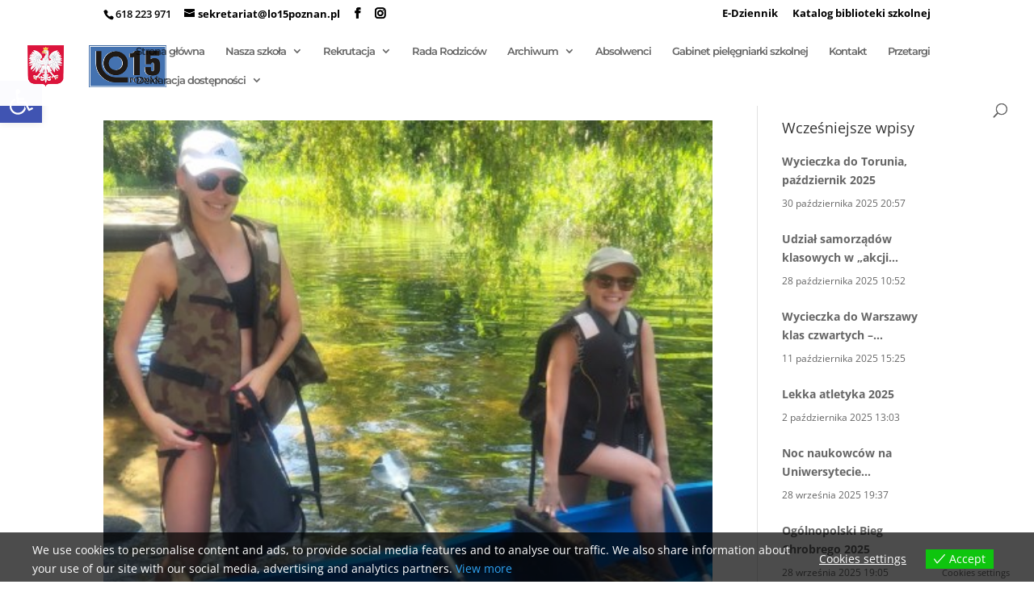

--- FILE ---
content_type: text/plain
request_url: https://www.google-analytics.com/j/collect?v=1&_v=j102&a=207390881&t=pageview&_s=1&dl=https%3A%2F%2Fwww.lo15poznan.pl%2Fcategory%2Fwycieczki%2F&ul=en-us%40posix&dt=Wycieczki%20%7C%20XV%20Liceum%20Og%C3%B3lnokszta%C5%82c%C4%85ce&sr=1280x720&vp=1280x720&_u=IEBAAEABAAAAACAAI~&jid=308329150&gjid=48169786&cid=354379957.1764628404&tid=UA-32355786-1&_gid=1226839218.1764628404&_r=1&_slc=1&z=79520318
body_size: -450
content:
2,cG-W4ZLMYVVJD